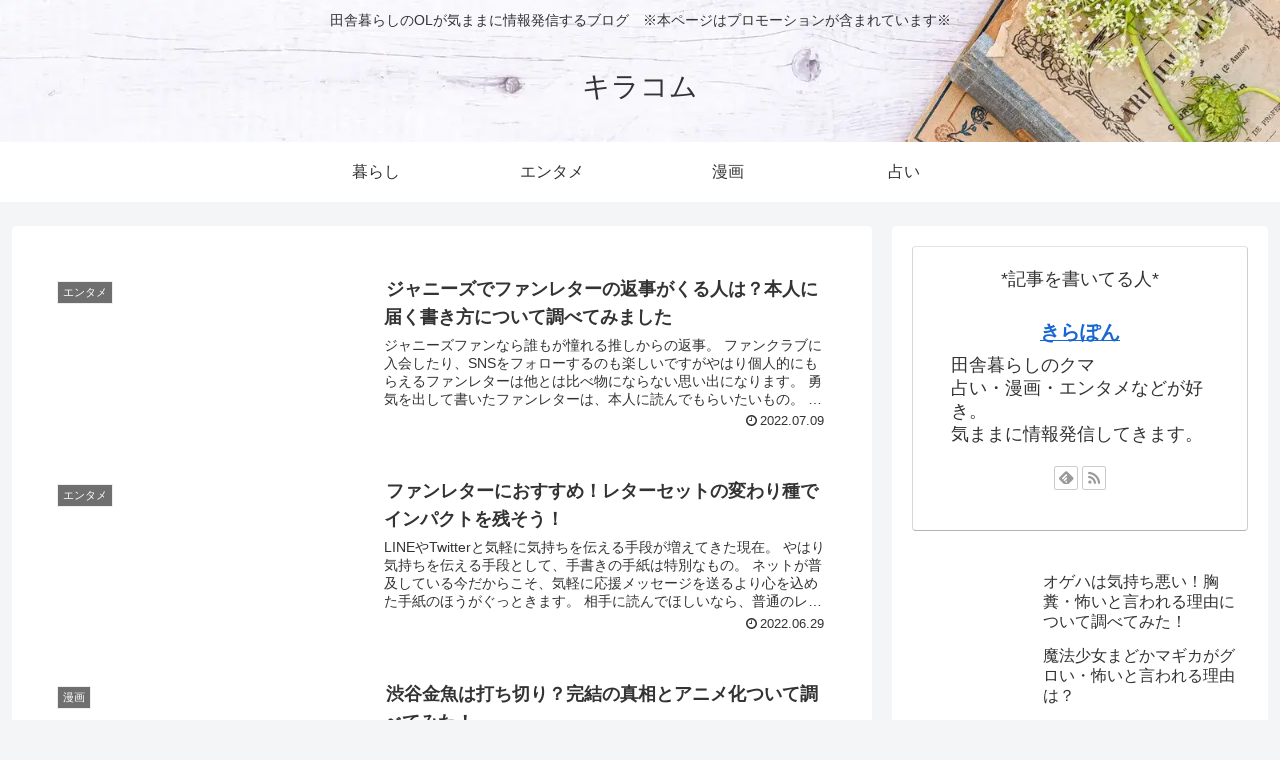

--- FILE ---
content_type: application/javascript; charset=utf-8;
request_url: https://dalc.valuecommerce.com/vcid?_s=https%3A%2F%2Fkira-kom.com%2Fpage%2F2%2F
body_size: 142
content:
vc_id_callback({"vcid":"CaERVIXn3XEvXGF3pWEPcQx72TqxES8g4Xeo0F7xa40","vcpub":"0.508471","t":"696b5dc9"})